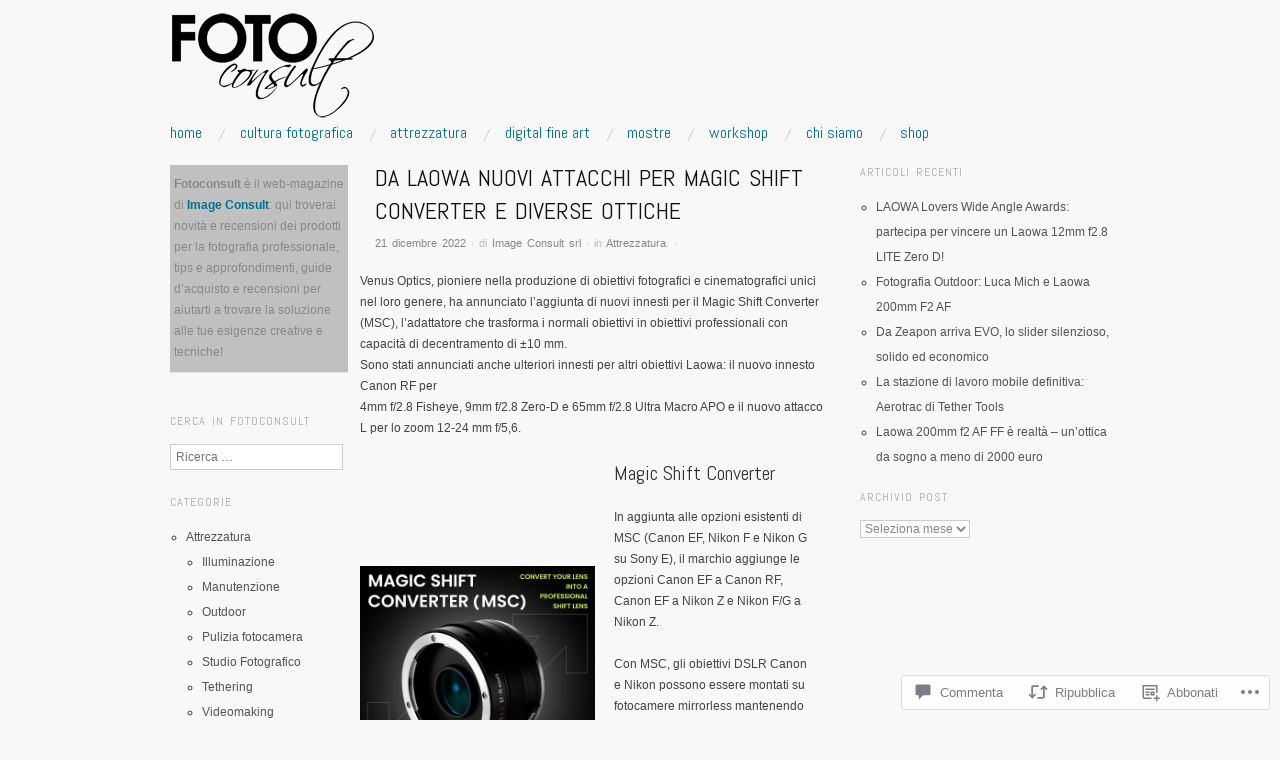

--- FILE ---
content_type: text/css;charset=utf-8
request_url: https://s0.wp.com/?custom-css=1&csblog=7oq2j&cscache=6&csrev=17
body_size: 150
content:
#page{margin:0 auto;max-width:940px;padding:0 30px;position:relative}#secondary{float:left;margin:0 0 0 -100%;width:19%}.widget{float:left;margin-bottom:20px;overflow:hidden;width:100%}.page-template-showcase-php #tertiary{float:right;margin:0 0 0 -33.3333%;width:30%}#masthead .site-logo{margin-bottom:5px;margin-top:-30px;max-height:140px;max-width:470px;width:auto}.entry-title{border:medium none;color:#111;font-size:1.33333em;line-height:1.4em;margin:0 0 .15em;padding:0;margin-left:15px;text-transform:uppercase;word-spacing:2px;word-wrap:break-word}.entry-meta{color:#bbb;font-size:.916667em;line-height:1.75em;word-spacing:2px;margin-left:15px}